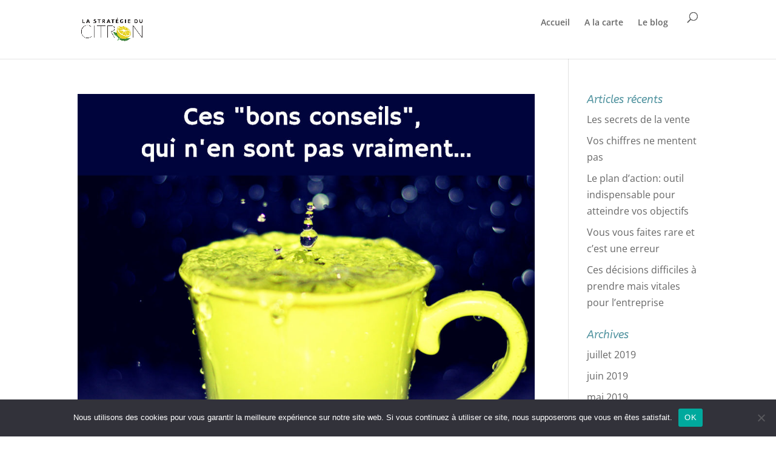

--- FILE ---
content_type: text/css
request_url: https://lastrategieducitron.com/wp-content/themes/Divi%20Child/style.css?ver=4.14.6
body_size: 55
content:
/*
Theme Name: Divi Child
Theme URI: http://http://www.lastrategieducitron.com/
Template:       Divi
Author: Miha Fusionelles Services
Author URI: http://www.fusionelles-services.com
*/